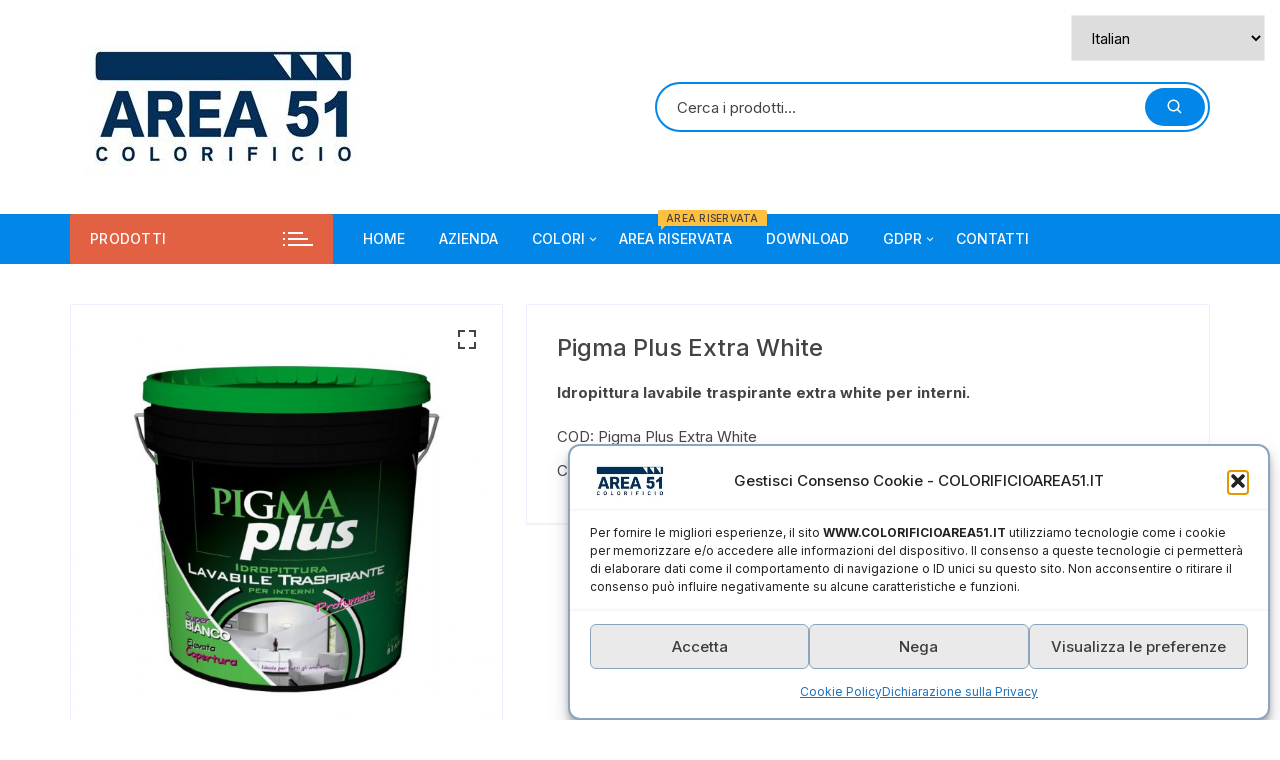

--- FILE ---
content_type: text/html; charset=utf-8
request_url: https://www.google.com/recaptcha/api2/anchor?ar=1&k=6Le954IrAAAAAGjrz0wlH7h76Gzd6rAaAbUrnk8n&co=aHR0cHM6Ly93d3cuY29sb3JpZmljaW9hcmVhNTEuaXQ6NDQz&hl=en&v=PoyoqOPhxBO7pBk68S4YbpHZ&size=invisible&anchor-ms=20000&execute-ms=30000&cb=fmzj8wexll2l
body_size: 48565
content:
<!DOCTYPE HTML><html dir="ltr" lang="en"><head><meta http-equiv="Content-Type" content="text/html; charset=UTF-8">
<meta http-equiv="X-UA-Compatible" content="IE=edge">
<title>reCAPTCHA</title>
<style type="text/css">
/* cyrillic-ext */
@font-face {
  font-family: 'Roboto';
  font-style: normal;
  font-weight: 400;
  font-stretch: 100%;
  src: url(//fonts.gstatic.com/s/roboto/v48/KFO7CnqEu92Fr1ME7kSn66aGLdTylUAMa3GUBHMdazTgWw.woff2) format('woff2');
  unicode-range: U+0460-052F, U+1C80-1C8A, U+20B4, U+2DE0-2DFF, U+A640-A69F, U+FE2E-FE2F;
}
/* cyrillic */
@font-face {
  font-family: 'Roboto';
  font-style: normal;
  font-weight: 400;
  font-stretch: 100%;
  src: url(//fonts.gstatic.com/s/roboto/v48/KFO7CnqEu92Fr1ME7kSn66aGLdTylUAMa3iUBHMdazTgWw.woff2) format('woff2');
  unicode-range: U+0301, U+0400-045F, U+0490-0491, U+04B0-04B1, U+2116;
}
/* greek-ext */
@font-face {
  font-family: 'Roboto';
  font-style: normal;
  font-weight: 400;
  font-stretch: 100%;
  src: url(//fonts.gstatic.com/s/roboto/v48/KFO7CnqEu92Fr1ME7kSn66aGLdTylUAMa3CUBHMdazTgWw.woff2) format('woff2');
  unicode-range: U+1F00-1FFF;
}
/* greek */
@font-face {
  font-family: 'Roboto';
  font-style: normal;
  font-weight: 400;
  font-stretch: 100%;
  src: url(//fonts.gstatic.com/s/roboto/v48/KFO7CnqEu92Fr1ME7kSn66aGLdTylUAMa3-UBHMdazTgWw.woff2) format('woff2');
  unicode-range: U+0370-0377, U+037A-037F, U+0384-038A, U+038C, U+038E-03A1, U+03A3-03FF;
}
/* math */
@font-face {
  font-family: 'Roboto';
  font-style: normal;
  font-weight: 400;
  font-stretch: 100%;
  src: url(//fonts.gstatic.com/s/roboto/v48/KFO7CnqEu92Fr1ME7kSn66aGLdTylUAMawCUBHMdazTgWw.woff2) format('woff2');
  unicode-range: U+0302-0303, U+0305, U+0307-0308, U+0310, U+0312, U+0315, U+031A, U+0326-0327, U+032C, U+032F-0330, U+0332-0333, U+0338, U+033A, U+0346, U+034D, U+0391-03A1, U+03A3-03A9, U+03B1-03C9, U+03D1, U+03D5-03D6, U+03F0-03F1, U+03F4-03F5, U+2016-2017, U+2034-2038, U+203C, U+2040, U+2043, U+2047, U+2050, U+2057, U+205F, U+2070-2071, U+2074-208E, U+2090-209C, U+20D0-20DC, U+20E1, U+20E5-20EF, U+2100-2112, U+2114-2115, U+2117-2121, U+2123-214F, U+2190, U+2192, U+2194-21AE, U+21B0-21E5, U+21F1-21F2, U+21F4-2211, U+2213-2214, U+2216-22FF, U+2308-230B, U+2310, U+2319, U+231C-2321, U+2336-237A, U+237C, U+2395, U+239B-23B7, U+23D0, U+23DC-23E1, U+2474-2475, U+25AF, U+25B3, U+25B7, U+25BD, U+25C1, U+25CA, U+25CC, U+25FB, U+266D-266F, U+27C0-27FF, U+2900-2AFF, U+2B0E-2B11, U+2B30-2B4C, U+2BFE, U+3030, U+FF5B, U+FF5D, U+1D400-1D7FF, U+1EE00-1EEFF;
}
/* symbols */
@font-face {
  font-family: 'Roboto';
  font-style: normal;
  font-weight: 400;
  font-stretch: 100%;
  src: url(//fonts.gstatic.com/s/roboto/v48/KFO7CnqEu92Fr1ME7kSn66aGLdTylUAMaxKUBHMdazTgWw.woff2) format('woff2');
  unicode-range: U+0001-000C, U+000E-001F, U+007F-009F, U+20DD-20E0, U+20E2-20E4, U+2150-218F, U+2190, U+2192, U+2194-2199, U+21AF, U+21E6-21F0, U+21F3, U+2218-2219, U+2299, U+22C4-22C6, U+2300-243F, U+2440-244A, U+2460-24FF, U+25A0-27BF, U+2800-28FF, U+2921-2922, U+2981, U+29BF, U+29EB, U+2B00-2BFF, U+4DC0-4DFF, U+FFF9-FFFB, U+10140-1018E, U+10190-1019C, U+101A0, U+101D0-101FD, U+102E0-102FB, U+10E60-10E7E, U+1D2C0-1D2D3, U+1D2E0-1D37F, U+1F000-1F0FF, U+1F100-1F1AD, U+1F1E6-1F1FF, U+1F30D-1F30F, U+1F315, U+1F31C, U+1F31E, U+1F320-1F32C, U+1F336, U+1F378, U+1F37D, U+1F382, U+1F393-1F39F, U+1F3A7-1F3A8, U+1F3AC-1F3AF, U+1F3C2, U+1F3C4-1F3C6, U+1F3CA-1F3CE, U+1F3D4-1F3E0, U+1F3ED, U+1F3F1-1F3F3, U+1F3F5-1F3F7, U+1F408, U+1F415, U+1F41F, U+1F426, U+1F43F, U+1F441-1F442, U+1F444, U+1F446-1F449, U+1F44C-1F44E, U+1F453, U+1F46A, U+1F47D, U+1F4A3, U+1F4B0, U+1F4B3, U+1F4B9, U+1F4BB, U+1F4BF, U+1F4C8-1F4CB, U+1F4D6, U+1F4DA, U+1F4DF, U+1F4E3-1F4E6, U+1F4EA-1F4ED, U+1F4F7, U+1F4F9-1F4FB, U+1F4FD-1F4FE, U+1F503, U+1F507-1F50B, U+1F50D, U+1F512-1F513, U+1F53E-1F54A, U+1F54F-1F5FA, U+1F610, U+1F650-1F67F, U+1F687, U+1F68D, U+1F691, U+1F694, U+1F698, U+1F6AD, U+1F6B2, U+1F6B9-1F6BA, U+1F6BC, U+1F6C6-1F6CF, U+1F6D3-1F6D7, U+1F6E0-1F6EA, U+1F6F0-1F6F3, U+1F6F7-1F6FC, U+1F700-1F7FF, U+1F800-1F80B, U+1F810-1F847, U+1F850-1F859, U+1F860-1F887, U+1F890-1F8AD, U+1F8B0-1F8BB, U+1F8C0-1F8C1, U+1F900-1F90B, U+1F93B, U+1F946, U+1F984, U+1F996, U+1F9E9, U+1FA00-1FA6F, U+1FA70-1FA7C, U+1FA80-1FA89, U+1FA8F-1FAC6, U+1FACE-1FADC, U+1FADF-1FAE9, U+1FAF0-1FAF8, U+1FB00-1FBFF;
}
/* vietnamese */
@font-face {
  font-family: 'Roboto';
  font-style: normal;
  font-weight: 400;
  font-stretch: 100%;
  src: url(//fonts.gstatic.com/s/roboto/v48/KFO7CnqEu92Fr1ME7kSn66aGLdTylUAMa3OUBHMdazTgWw.woff2) format('woff2');
  unicode-range: U+0102-0103, U+0110-0111, U+0128-0129, U+0168-0169, U+01A0-01A1, U+01AF-01B0, U+0300-0301, U+0303-0304, U+0308-0309, U+0323, U+0329, U+1EA0-1EF9, U+20AB;
}
/* latin-ext */
@font-face {
  font-family: 'Roboto';
  font-style: normal;
  font-weight: 400;
  font-stretch: 100%;
  src: url(//fonts.gstatic.com/s/roboto/v48/KFO7CnqEu92Fr1ME7kSn66aGLdTylUAMa3KUBHMdazTgWw.woff2) format('woff2');
  unicode-range: U+0100-02BA, U+02BD-02C5, U+02C7-02CC, U+02CE-02D7, U+02DD-02FF, U+0304, U+0308, U+0329, U+1D00-1DBF, U+1E00-1E9F, U+1EF2-1EFF, U+2020, U+20A0-20AB, U+20AD-20C0, U+2113, U+2C60-2C7F, U+A720-A7FF;
}
/* latin */
@font-face {
  font-family: 'Roboto';
  font-style: normal;
  font-weight: 400;
  font-stretch: 100%;
  src: url(//fonts.gstatic.com/s/roboto/v48/KFO7CnqEu92Fr1ME7kSn66aGLdTylUAMa3yUBHMdazQ.woff2) format('woff2');
  unicode-range: U+0000-00FF, U+0131, U+0152-0153, U+02BB-02BC, U+02C6, U+02DA, U+02DC, U+0304, U+0308, U+0329, U+2000-206F, U+20AC, U+2122, U+2191, U+2193, U+2212, U+2215, U+FEFF, U+FFFD;
}
/* cyrillic-ext */
@font-face {
  font-family: 'Roboto';
  font-style: normal;
  font-weight: 500;
  font-stretch: 100%;
  src: url(//fonts.gstatic.com/s/roboto/v48/KFO7CnqEu92Fr1ME7kSn66aGLdTylUAMa3GUBHMdazTgWw.woff2) format('woff2');
  unicode-range: U+0460-052F, U+1C80-1C8A, U+20B4, U+2DE0-2DFF, U+A640-A69F, U+FE2E-FE2F;
}
/* cyrillic */
@font-face {
  font-family: 'Roboto';
  font-style: normal;
  font-weight: 500;
  font-stretch: 100%;
  src: url(//fonts.gstatic.com/s/roboto/v48/KFO7CnqEu92Fr1ME7kSn66aGLdTylUAMa3iUBHMdazTgWw.woff2) format('woff2');
  unicode-range: U+0301, U+0400-045F, U+0490-0491, U+04B0-04B1, U+2116;
}
/* greek-ext */
@font-face {
  font-family: 'Roboto';
  font-style: normal;
  font-weight: 500;
  font-stretch: 100%;
  src: url(//fonts.gstatic.com/s/roboto/v48/KFO7CnqEu92Fr1ME7kSn66aGLdTylUAMa3CUBHMdazTgWw.woff2) format('woff2');
  unicode-range: U+1F00-1FFF;
}
/* greek */
@font-face {
  font-family: 'Roboto';
  font-style: normal;
  font-weight: 500;
  font-stretch: 100%;
  src: url(//fonts.gstatic.com/s/roboto/v48/KFO7CnqEu92Fr1ME7kSn66aGLdTylUAMa3-UBHMdazTgWw.woff2) format('woff2');
  unicode-range: U+0370-0377, U+037A-037F, U+0384-038A, U+038C, U+038E-03A1, U+03A3-03FF;
}
/* math */
@font-face {
  font-family: 'Roboto';
  font-style: normal;
  font-weight: 500;
  font-stretch: 100%;
  src: url(//fonts.gstatic.com/s/roboto/v48/KFO7CnqEu92Fr1ME7kSn66aGLdTylUAMawCUBHMdazTgWw.woff2) format('woff2');
  unicode-range: U+0302-0303, U+0305, U+0307-0308, U+0310, U+0312, U+0315, U+031A, U+0326-0327, U+032C, U+032F-0330, U+0332-0333, U+0338, U+033A, U+0346, U+034D, U+0391-03A1, U+03A3-03A9, U+03B1-03C9, U+03D1, U+03D5-03D6, U+03F0-03F1, U+03F4-03F5, U+2016-2017, U+2034-2038, U+203C, U+2040, U+2043, U+2047, U+2050, U+2057, U+205F, U+2070-2071, U+2074-208E, U+2090-209C, U+20D0-20DC, U+20E1, U+20E5-20EF, U+2100-2112, U+2114-2115, U+2117-2121, U+2123-214F, U+2190, U+2192, U+2194-21AE, U+21B0-21E5, U+21F1-21F2, U+21F4-2211, U+2213-2214, U+2216-22FF, U+2308-230B, U+2310, U+2319, U+231C-2321, U+2336-237A, U+237C, U+2395, U+239B-23B7, U+23D0, U+23DC-23E1, U+2474-2475, U+25AF, U+25B3, U+25B7, U+25BD, U+25C1, U+25CA, U+25CC, U+25FB, U+266D-266F, U+27C0-27FF, U+2900-2AFF, U+2B0E-2B11, U+2B30-2B4C, U+2BFE, U+3030, U+FF5B, U+FF5D, U+1D400-1D7FF, U+1EE00-1EEFF;
}
/* symbols */
@font-face {
  font-family: 'Roboto';
  font-style: normal;
  font-weight: 500;
  font-stretch: 100%;
  src: url(//fonts.gstatic.com/s/roboto/v48/KFO7CnqEu92Fr1ME7kSn66aGLdTylUAMaxKUBHMdazTgWw.woff2) format('woff2');
  unicode-range: U+0001-000C, U+000E-001F, U+007F-009F, U+20DD-20E0, U+20E2-20E4, U+2150-218F, U+2190, U+2192, U+2194-2199, U+21AF, U+21E6-21F0, U+21F3, U+2218-2219, U+2299, U+22C4-22C6, U+2300-243F, U+2440-244A, U+2460-24FF, U+25A0-27BF, U+2800-28FF, U+2921-2922, U+2981, U+29BF, U+29EB, U+2B00-2BFF, U+4DC0-4DFF, U+FFF9-FFFB, U+10140-1018E, U+10190-1019C, U+101A0, U+101D0-101FD, U+102E0-102FB, U+10E60-10E7E, U+1D2C0-1D2D3, U+1D2E0-1D37F, U+1F000-1F0FF, U+1F100-1F1AD, U+1F1E6-1F1FF, U+1F30D-1F30F, U+1F315, U+1F31C, U+1F31E, U+1F320-1F32C, U+1F336, U+1F378, U+1F37D, U+1F382, U+1F393-1F39F, U+1F3A7-1F3A8, U+1F3AC-1F3AF, U+1F3C2, U+1F3C4-1F3C6, U+1F3CA-1F3CE, U+1F3D4-1F3E0, U+1F3ED, U+1F3F1-1F3F3, U+1F3F5-1F3F7, U+1F408, U+1F415, U+1F41F, U+1F426, U+1F43F, U+1F441-1F442, U+1F444, U+1F446-1F449, U+1F44C-1F44E, U+1F453, U+1F46A, U+1F47D, U+1F4A3, U+1F4B0, U+1F4B3, U+1F4B9, U+1F4BB, U+1F4BF, U+1F4C8-1F4CB, U+1F4D6, U+1F4DA, U+1F4DF, U+1F4E3-1F4E6, U+1F4EA-1F4ED, U+1F4F7, U+1F4F9-1F4FB, U+1F4FD-1F4FE, U+1F503, U+1F507-1F50B, U+1F50D, U+1F512-1F513, U+1F53E-1F54A, U+1F54F-1F5FA, U+1F610, U+1F650-1F67F, U+1F687, U+1F68D, U+1F691, U+1F694, U+1F698, U+1F6AD, U+1F6B2, U+1F6B9-1F6BA, U+1F6BC, U+1F6C6-1F6CF, U+1F6D3-1F6D7, U+1F6E0-1F6EA, U+1F6F0-1F6F3, U+1F6F7-1F6FC, U+1F700-1F7FF, U+1F800-1F80B, U+1F810-1F847, U+1F850-1F859, U+1F860-1F887, U+1F890-1F8AD, U+1F8B0-1F8BB, U+1F8C0-1F8C1, U+1F900-1F90B, U+1F93B, U+1F946, U+1F984, U+1F996, U+1F9E9, U+1FA00-1FA6F, U+1FA70-1FA7C, U+1FA80-1FA89, U+1FA8F-1FAC6, U+1FACE-1FADC, U+1FADF-1FAE9, U+1FAF0-1FAF8, U+1FB00-1FBFF;
}
/* vietnamese */
@font-face {
  font-family: 'Roboto';
  font-style: normal;
  font-weight: 500;
  font-stretch: 100%;
  src: url(//fonts.gstatic.com/s/roboto/v48/KFO7CnqEu92Fr1ME7kSn66aGLdTylUAMa3OUBHMdazTgWw.woff2) format('woff2');
  unicode-range: U+0102-0103, U+0110-0111, U+0128-0129, U+0168-0169, U+01A0-01A1, U+01AF-01B0, U+0300-0301, U+0303-0304, U+0308-0309, U+0323, U+0329, U+1EA0-1EF9, U+20AB;
}
/* latin-ext */
@font-face {
  font-family: 'Roboto';
  font-style: normal;
  font-weight: 500;
  font-stretch: 100%;
  src: url(//fonts.gstatic.com/s/roboto/v48/KFO7CnqEu92Fr1ME7kSn66aGLdTylUAMa3KUBHMdazTgWw.woff2) format('woff2');
  unicode-range: U+0100-02BA, U+02BD-02C5, U+02C7-02CC, U+02CE-02D7, U+02DD-02FF, U+0304, U+0308, U+0329, U+1D00-1DBF, U+1E00-1E9F, U+1EF2-1EFF, U+2020, U+20A0-20AB, U+20AD-20C0, U+2113, U+2C60-2C7F, U+A720-A7FF;
}
/* latin */
@font-face {
  font-family: 'Roboto';
  font-style: normal;
  font-weight: 500;
  font-stretch: 100%;
  src: url(//fonts.gstatic.com/s/roboto/v48/KFO7CnqEu92Fr1ME7kSn66aGLdTylUAMa3yUBHMdazQ.woff2) format('woff2');
  unicode-range: U+0000-00FF, U+0131, U+0152-0153, U+02BB-02BC, U+02C6, U+02DA, U+02DC, U+0304, U+0308, U+0329, U+2000-206F, U+20AC, U+2122, U+2191, U+2193, U+2212, U+2215, U+FEFF, U+FFFD;
}
/* cyrillic-ext */
@font-face {
  font-family: 'Roboto';
  font-style: normal;
  font-weight: 900;
  font-stretch: 100%;
  src: url(//fonts.gstatic.com/s/roboto/v48/KFO7CnqEu92Fr1ME7kSn66aGLdTylUAMa3GUBHMdazTgWw.woff2) format('woff2');
  unicode-range: U+0460-052F, U+1C80-1C8A, U+20B4, U+2DE0-2DFF, U+A640-A69F, U+FE2E-FE2F;
}
/* cyrillic */
@font-face {
  font-family: 'Roboto';
  font-style: normal;
  font-weight: 900;
  font-stretch: 100%;
  src: url(//fonts.gstatic.com/s/roboto/v48/KFO7CnqEu92Fr1ME7kSn66aGLdTylUAMa3iUBHMdazTgWw.woff2) format('woff2');
  unicode-range: U+0301, U+0400-045F, U+0490-0491, U+04B0-04B1, U+2116;
}
/* greek-ext */
@font-face {
  font-family: 'Roboto';
  font-style: normal;
  font-weight: 900;
  font-stretch: 100%;
  src: url(//fonts.gstatic.com/s/roboto/v48/KFO7CnqEu92Fr1ME7kSn66aGLdTylUAMa3CUBHMdazTgWw.woff2) format('woff2');
  unicode-range: U+1F00-1FFF;
}
/* greek */
@font-face {
  font-family: 'Roboto';
  font-style: normal;
  font-weight: 900;
  font-stretch: 100%;
  src: url(//fonts.gstatic.com/s/roboto/v48/KFO7CnqEu92Fr1ME7kSn66aGLdTylUAMa3-UBHMdazTgWw.woff2) format('woff2');
  unicode-range: U+0370-0377, U+037A-037F, U+0384-038A, U+038C, U+038E-03A1, U+03A3-03FF;
}
/* math */
@font-face {
  font-family: 'Roboto';
  font-style: normal;
  font-weight: 900;
  font-stretch: 100%;
  src: url(//fonts.gstatic.com/s/roboto/v48/KFO7CnqEu92Fr1ME7kSn66aGLdTylUAMawCUBHMdazTgWw.woff2) format('woff2');
  unicode-range: U+0302-0303, U+0305, U+0307-0308, U+0310, U+0312, U+0315, U+031A, U+0326-0327, U+032C, U+032F-0330, U+0332-0333, U+0338, U+033A, U+0346, U+034D, U+0391-03A1, U+03A3-03A9, U+03B1-03C9, U+03D1, U+03D5-03D6, U+03F0-03F1, U+03F4-03F5, U+2016-2017, U+2034-2038, U+203C, U+2040, U+2043, U+2047, U+2050, U+2057, U+205F, U+2070-2071, U+2074-208E, U+2090-209C, U+20D0-20DC, U+20E1, U+20E5-20EF, U+2100-2112, U+2114-2115, U+2117-2121, U+2123-214F, U+2190, U+2192, U+2194-21AE, U+21B0-21E5, U+21F1-21F2, U+21F4-2211, U+2213-2214, U+2216-22FF, U+2308-230B, U+2310, U+2319, U+231C-2321, U+2336-237A, U+237C, U+2395, U+239B-23B7, U+23D0, U+23DC-23E1, U+2474-2475, U+25AF, U+25B3, U+25B7, U+25BD, U+25C1, U+25CA, U+25CC, U+25FB, U+266D-266F, U+27C0-27FF, U+2900-2AFF, U+2B0E-2B11, U+2B30-2B4C, U+2BFE, U+3030, U+FF5B, U+FF5D, U+1D400-1D7FF, U+1EE00-1EEFF;
}
/* symbols */
@font-face {
  font-family: 'Roboto';
  font-style: normal;
  font-weight: 900;
  font-stretch: 100%;
  src: url(//fonts.gstatic.com/s/roboto/v48/KFO7CnqEu92Fr1ME7kSn66aGLdTylUAMaxKUBHMdazTgWw.woff2) format('woff2');
  unicode-range: U+0001-000C, U+000E-001F, U+007F-009F, U+20DD-20E0, U+20E2-20E4, U+2150-218F, U+2190, U+2192, U+2194-2199, U+21AF, U+21E6-21F0, U+21F3, U+2218-2219, U+2299, U+22C4-22C6, U+2300-243F, U+2440-244A, U+2460-24FF, U+25A0-27BF, U+2800-28FF, U+2921-2922, U+2981, U+29BF, U+29EB, U+2B00-2BFF, U+4DC0-4DFF, U+FFF9-FFFB, U+10140-1018E, U+10190-1019C, U+101A0, U+101D0-101FD, U+102E0-102FB, U+10E60-10E7E, U+1D2C0-1D2D3, U+1D2E0-1D37F, U+1F000-1F0FF, U+1F100-1F1AD, U+1F1E6-1F1FF, U+1F30D-1F30F, U+1F315, U+1F31C, U+1F31E, U+1F320-1F32C, U+1F336, U+1F378, U+1F37D, U+1F382, U+1F393-1F39F, U+1F3A7-1F3A8, U+1F3AC-1F3AF, U+1F3C2, U+1F3C4-1F3C6, U+1F3CA-1F3CE, U+1F3D4-1F3E0, U+1F3ED, U+1F3F1-1F3F3, U+1F3F5-1F3F7, U+1F408, U+1F415, U+1F41F, U+1F426, U+1F43F, U+1F441-1F442, U+1F444, U+1F446-1F449, U+1F44C-1F44E, U+1F453, U+1F46A, U+1F47D, U+1F4A3, U+1F4B0, U+1F4B3, U+1F4B9, U+1F4BB, U+1F4BF, U+1F4C8-1F4CB, U+1F4D6, U+1F4DA, U+1F4DF, U+1F4E3-1F4E6, U+1F4EA-1F4ED, U+1F4F7, U+1F4F9-1F4FB, U+1F4FD-1F4FE, U+1F503, U+1F507-1F50B, U+1F50D, U+1F512-1F513, U+1F53E-1F54A, U+1F54F-1F5FA, U+1F610, U+1F650-1F67F, U+1F687, U+1F68D, U+1F691, U+1F694, U+1F698, U+1F6AD, U+1F6B2, U+1F6B9-1F6BA, U+1F6BC, U+1F6C6-1F6CF, U+1F6D3-1F6D7, U+1F6E0-1F6EA, U+1F6F0-1F6F3, U+1F6F7-1F6FC, U+1F700-1F7FF, U+1F800-1F80B, U+1F810-1F847, U+1F850-1F859, U+1F860-1F887, U+1F890-1F8AD, U+1F8B0-1F8BB, U+1F8C0-1F8C1, U+1F900-1F90B, U+1F93B, U+1F946, U+1F984, U+1F996, U+1F9E9, U+1FA00-1FA6F, U+1FA70-1FA7C, U+1FA80-1FA89, U+1FA8F-1FAC6, U+1FACE-1FADC, U+1FADF-1FAE9, U+1FAF0-1FAF8, U+1FB00-1FBFF;
}
/* vietnamese */
@font-face {
  font-family: 'Roboto';
  font-style: normal;
  font-weight: 900;
  font-stretch: 100%;
  src: url(//fonts.gstatic.com/s/roboto/v48/KFO7CnqEu92Fr1ME7kSn66aGLdTylUAMa3OUBHMdazTgWw.woff2) format('woff2');
  unicode-range: U+0102-0103, U+0110-0111, U+0128-0129, U+0168-0169, U+01A0-01A1, U+01AF-01B0, U+0300-0301, U+0303-0304, U+0308-0309, U+0323, U+0329, U+1EA0-1EF9, U+20AB;
}
/* latin-ext */
@font-face {
  font-family: 'Roboto';
  font-style: normal;
  font-weight: 900;
  font-stretch: 100%;
  src: url(//fonts.gstatic.com/s/roboto/v48/KFO7CnqEu92Fr1ME7kSn66aGLdTylUAMa3KUBHMdazTgWw.woff2) format('woff2');
  unicode-range: U+0100-02BA, U+02BD-02C5, U+02C7-02CC, U+02CE-02D7, U+02DD-02FF, U+0304, U+0308, U+0329, U+1D00-1DBF, U+1E00-1E9F, U+1EF2-1EFF, U+2020, U+20A0-20AB, U+20AD-20C0, U+2113, U+2C60-2C7F, U+A720-A7FF;
}
/* latin */
@font-face {
  font-family: 'Roboto';
  font-style: normal;
  font-weight: 900;
  font-stretch: 100%;
  src: url(//fonts.gstatic.com/s/roboto/v48/KFO7CnqEu92Fr1ME7kSn66aGLdTylUAMa3yUBHMdazQ.woff2) format('woff2');
  unicode-range: U+0000-00FF, U+0131, U+0152-0153, U+02BB-02BC, U+02C6, U+02DA, U+02DC, U+0304, U+0308, U+0329, U+2000-206F, U+20AC, U+2122, U+2191, U+2193, U+2212, U+2215, U+FEFF, U+FFFD;
}

</style>
<link rel="stylesheet" type="text/css" href="https://www.gstatic.com/recaptcha/releases/PoyoqOPhxBO7pBk68S4YbpHZ/styles__ltr.css">
<script nonce="bb7Z8j-9Ju-4q2lO_FVMZA" type="text/javascript">window['__recaptcha_api'] = 'https://www.google.com/recaptcha/api2/';</script>
<script type="text/javascript" src="https://www.gstatic.com/recaptcha/releases/PoyoqOPhxBO7pBk68S4YbpHZ/recaptcha__en.js" nonce="bb7Z8j-9Ju-4q2lO_FVMZA">
      
    </script></head>
<body><div id="rc-anchor-alert" class="rc-anchor-alert"></div>
<input type="hidden" id="recaptcha-token" value="[base64]">
<script type="text/javascript" nonce="bb7Z8j-9Ju-4q2lO_FVMZA">
      recaptcha.anchor.Main.init("[\x22ainput\x22,[\x22bgdata\x22,\x22\x22,\[base64]/[base64]/[base64]/bmV3IHJbeF0oY1swXSk6RT09Mj9uZXcgclt4XShjWzBdLGNbMV0pOkU9PTM/bmV3IHJbeF0oY1swXSxjWzFdLGNbMl0pOkU9PTQ/[base64]/[base64]/[base64]/[base64]/[base64]/[base64]/[base64]/[base64]\x22,\[base64]\x22,\x22woLCtGTDj8KnA8OxfcOWS8O1wqvClsKuX8O6woTCnsOMaMOIw6DDgMKLHCrDkSXDhFPDlxpDXBUUwrfDlzPCtMOzw6DCr8Olwp9xKsKDwo12DzhQwrdpw5RwwqrDh1Q1wpjCixkzD8Onwp7CncKJcVzCtcOsMMOKMcKzKBkFRnPCosKIV8Kcwopjw4/Cig01wo4tw53ClsK0VW14UC8KwoXDmRvCt2zCikvDjMOgDcKlw6LDiQbDjsKQZQLDiRR4w7InScKewpnDgcOJKMOIwr/CqMKGAWXCjlbCqg3CtEvDlBkgw7kSWcOwdcKew5QuQsKNwq3CqcKGw7YLAXTDuMOHFkZ9N8OZXMOJSCvCv2nClsOZw40HKU7CpRt+woY/[base64]/ClAHDmR4Jwpk8wrXDiwPClDl+f8Orw7jDlX/DoMKUPgnCgy1XwpzDnsOTwrBnwqU4Z8OhwpfDnsOUJH9dShnCji0qwoIBwpRXJcKNw4PDosOsw6MIw4cUQSg4WVjCgcKGIwDDj8OFZcKCXRXCkcKPw4bDi8OEK8OBwpA+UQYzwoHDuMOMeUPCv8O0w5DCp8OswpYcG8KSaEwrO0x5DMOeesK0Q8OKVgLCuw/DqMOvw6NYSQPDmcObw5vDhRJBWcOJwqlOw6Jxw4kBwrfCoEEWTQPDulTDo8O/QcOiwolPwqDDuMO6wq/DkcONAHFAWn/[base64]/CngDClwlWLi3CtsKAJDBXw5PCrGvDn8O8OsKZE29fU8OuX8K/w73ChVvDkMK2B8O3w5DCicKsw6NqDGLCoMKRw69fw7/Dj8OzAMKFS8OFw4LDq8OJw5c5UsOYV8KtAsOvwookw7NEX0hhUzzCssKgTVLDuMOaw49Lw5fDqMOKVGzCu19YwoLCqD0iKVQvBMKdVsKjXFVAw6vDgGtOw6nCsxZ0DcK/TjPDqcOKwoYWwrcFw4osw5PChMKZwpvDjmbCpWR9w5pnSsOgY07DpsOhbMOzEj7DtDEqw4XCp3zCq8OWw4zCm3BCNSPCucKEw65JecK/[base64]/DgcKew79FwqE6Bw1pw650MwDCn8K6wog1w4fDrhgqwpoFTgNoXlHCrGJpwr/Dn8KMdcObLsOIclnClMOgw6TCs8Kiw55cw5tcLx7DpyHDr0oiwrjDnWF7MUTDiQBlVRZtw63Dl8OhwrJ/w4zCjMKxVsOwKMOjBcKiZBNzwqrDgWbCkh3DqVnCjEjCgMOgOMOMVywfHxcRE8O4w4Icw4pCW8O6wo/DiGR+DCcRwqDCpQFSJznCtS5mwqHDh0lZUMKwU8Ouwr3DukQWwrUMw4zDgcKawobDvylIw5tVw694wrjDkjJnw7kVLyEQwpsSHMOlw7fDg2U/w506HsO5wofCrsO9wq3CkEJEYlMlNCvCrcKTcx3DtDdZU8OXDcO/wqEzw7TDlcOxKWVsa8KRVcOyacOXw5g+wr/DssOOLsKXBMOaw69AdRZIw6cKwpdkXzkjI33Cg8KIUmPDkMKTwrjCtTvDmMKrwqfDpT8veSQLw7DDtcOCM2k0w65tCg4aFhbCgQQKwp3CjMOfOnoVbkEvw7rCjSDCiDjCjcK2w67Dkitiw6BGw4c1IcOJw4rDtEBLwpQAPUp1w7A5KcOEBB/DixURw4kzw4TCkkpYPztKwrQtKsOoM1FxCcKddMKdNklIw4vDhsKfwrxeGUbDlxLCqk7DgnVOPAbChQjCosKGJcOOwqk1YiYxw6ceAATCpQ1YLgAgKDtrLTg4wpJhw7NHw6IvBsK+J8OOe2nCuyZsHxLCv8OOwrPDm8O/wqNaRcKpPmjCnmjCnkVTwoFlXMOyUx1Nw7YHwr7Dt8O9wpxMUk4kw4QHQmLDs8OuezQBSnxPbnRPZzBPwr9UwpTChhMuw4Iiw6IGwqEuw6sRwpI2wr5pw63CtTrDhhFuwqTCmUhTBUM/fnVgwoNjKhQVRXnDn8Ofw4fClXXCkUrDpRjCslMRIlR3VMOqwpfDlz5EbMOyw5ZzwpvDisO7w5trwrhDO8OTccK0K3XCsMKZw5sqNsKLw5tvwq3CgSrDi8OZIRjChFMmZTnCmcOlZsKQw6Irw5vDk8O/w7nCmMKgFcOHw4Nzw57Cmh/[base64]/DoUk4K8Kow4/Dp8KbC0tPNjLCk8K/YynDpMOVZ8OwwrDDuhB2GsKIwqMWAMOrw7tpZ8K1JcKjfEZ1wpPDr8O2w7XChUw0wolrwqbCtRXDucKFeX1Dw5IVw41LHgnDl8OCWGnDkhkmwp1Gw7A/Q8OWQSEPw6TCl8K0OMKHw4BcwpBJejQPUjDDox8IBsOraRPDocOUJsK/V0wZB8ObD8OIw6XDjTfDvcOAwqU0w4RnfF95w4fCtygpacKRwrUlwq7CtMKHA2Ehw5zDlBBDwrLDnTYrJ3/ClXTDocOGZG5+w4HCpcO4w5sowo7Duz3CtXbCsiPDnFIQfirCmcKKwqxwE8OeSyFSwq1Jw6oewp7DpRZQEsOYwpfCmMKwwqfDhsK8OcKyF8OiAsO6dsKEM8Kvw6jCocOjTsKzeExLwpfCmcK/GMKeYsO1WjfDnxTCvsO/[base64]/[base64]/[base64]/DqllMw7fCocOrwpAqJ8KMRsOqwqnCshzCvxbDvB8RZsO7VAnDjyhdIcKqw6kkw7xQTcKXZG8lw4jCuGZbT1NFw77Dk8KXPWzCpcOQwoHDncOFw4wCJ2Fbwo/DpsKWw49dLcKjw7jDqcKGC8O0w6nDr8KkwpTDr00wFMOhwpN5w50NHsKhwqTDhMKRDxzDhMOPcAfDncK0EhPDmMKNwqvCkyvDiiHCvcOaw50ew63ChcOSB3fDjhDCi0HCn8OVwr/Ci0rDnzZRwr0iMsOuAsOlw5jDjWbDlSTDo2XDpw1KW34jwqhFwrbCmzhtSMO5B8KEw5B3f2gVwo4ZK0vDox7CpsOfw6jDl8K7wpImwrdvw6xpeMOqwqgJworCr8KIw4RZwqjCmcKde8KkesOnHsK3aTc/wpohw5dBJ8OnwpsocS/DosKZZcKwOQbCg8OAwpnDiDrCqMKpw4UJwooWwrcEw7XCmSMYGsKHchp0EMKRwqEpPRlYwpXCjRrDlGYQw4fCh0HDs1PDpUsAw5dhwoLDnGdXDVbDkXLDg8Kkw7Fiw41dHMKzwpTDuHPDpcObw5Byw7/DtsONwrTCsCHDtsKrw5E+W8K7MSvCqcOkwppxfExiwpoOTMOqwobDvFrDscKWw7fCkwzCtsOcVkjCq0jCmiTCnThHEsKybcKdTsKLbsKZw7QuYsKSVFNOwqBLMcKiw5jDi1MoA2dZWQAnwpDDj8Kyw787RsOCFio8LzJ/RMKzD0h6CC5aLihUwoYSRsOqw48Aw73CssOfwohteSxpA8KRw4hXwo/DmcOFEsO0Y8Orw7HCi8OAOHQRw4PCm8KhLsKeZcKGwpnCm8Oiw6ZjSTEQSMOpfTdyOHwPw5zCr8OxVElyDF9uIcK5wqxjwrRRw7Ixwo4Zw4HCj146M8ODw4k5esOawoTDpD00w5/DkEvCsMKQcU/CvMOxeyg1w4ZLw75dw6FvX8KWX8O3Il/Cs8OsCsKQXh8tWMOswq4tw6lzCsOJRFQ3wr/CkUwgKcKfLXPDsmPDuMKlw53CkGNPQMKIBsOnACTDhMOqGX7CosOfUW7DksKjZTzClcKZHwfCvynChwXCpB7DmFbDqTEDwpHCnsONTcK3w5YtwqpYw4XCpMKfGCNOFi5XwpvDr8KAw40iwr7CuWPCvDoqBF3DlcK2diXDlMK0K2nDs8K5YVvDnD/DsMOEJQPCjyHDiMKHwoBYXsO9Kn06w7Fhwq/Co8KIwpFKBT9rw6fDnsOZfsOQwq7Dv8Krw7xxwoNIA0VvCjnDrMKcZmjDucOVw5LCrkjCoUjCnsKNI8KewpBXwqrCsUZUPhkow6HCrQvCm8Kxw7PCk2wXwrYbw7dyZ8O1wrDCrMOdCsKYwox/[base64]/[base64]/DsXsGTkpnUsKjLsKSRCfDjQVzw5klOwrDi8K/w43CjcOILSsbw57DvWNkTw/CiMOlwr7Cp8Oow6vDqsKsw7XDv8OVwppsbUPDpsKtFyYkE8OBwpMIw4nDm8OGwqPDhEjDicO9wrHCvcKdwpgbZMKBdHfDusKBQ8KHS8O2w63Dnz9rwpMFwrZ3C8KWCEzDvMKVwr/Do3XDj8ORw43CmMOOakoLw6/CvMKUwoXDpWFZwrkDcsKOwr53IsOXwrtiwrtaX313fELDth9faHARw6RGwpPDosKzw4/DujRQw5Flwq4QMH8bwo/[base64]/Dix18C8OiXwbDlcKgwrRYeQ1/wrIFw79OBkzCosKsa2NyO0QzwqTDrsO6PzrCjEbCp24wE8KVZsKdwqhtwqbCgsKGwoTCu8O9w4drF8KOw64QB8Kpw7HDtB/CtMO2wpXCpFJ0w53CgkjDrwrCgMOrRiTCqEp/w7DCoCkFw5nDmMKBw5rDny3CpsOFwpR8wp7CmgvCq8KFMF4Tw7XDn2vDgcKkRMOQQsOzHE/Cl2s0Z8OJa8OrCE/Cs8OAw4pbB3zDrGcFR8KAw4/Dm8KZGMO+D8OjMMKSw5fCimfDhT/Dv8KEXcKhwoJYwpzCgR55L3fDoBDCjl9QSEx4woPDmUfCocOqNTHCqMKlZ8KQf8Kidn3DlcKkwrnDh8KJDCfCqlPDsm8kw6fCiMKlw6fCt8K9wo9ZRQvCncK9wqlyKsO/w5DDgRbDuMOLwpvDk1FrSMOUw5MiDsKmw5DClXt5DXDDvVEew7bDn8KXwowkWi7CkidTw5HChl4CDWvDvl9JQ8KywqtgKcOyfDA3w7vDsMKwwrnDocOsw7rDv1TDssOJwrjCvmfDvcORw6fCiMKQw5V4O2TDn8K0w7zDo8O/DilmGXDDmcOvw646SMK3IsOyw6gWf8O4w5E/[base64]/Q8KRw6AZcsOcw7s8RnFOWyQqwrTCksO1U8Kmw7bDk8OSZcKYw6YXJsOBChHCkEfDjDbCp8K+w47DmxNBwqEaNcKcDsO5JcKEO8KabSXDr8KKwpMmDTjDlStaw77Cjywsw5dGfXhAw7Zzw5tCw5LCv8KDZ8KJVTAHw6wKGMK/[base64]/DhBnDvsOnYcKqIcKCwprDiMK0wqM7w5TDqcOjTsKOw6RYw5lVfCs+CiEXw4PCqMKpBFzDn8KFasKvEMKKX3DCo8OpwpvDqG8XTAzDjsKZccOuw5ADRiDCtk9twqXCoWnCiX/[base64]/IxvCtDTCti8DI8OYAz/Dlx/[base64]/w5/DnsOvChlJM8OTQFHCtlA9w4rClMOQdsOYw4nCsh7DvjTCvHHDtAHDqMOZw73DgMO9w4QTwq/[base64]/ChcKnEmBVM8O/HMKjw63CjsK2RUwzwr9aw67CuMOHL8KWccKnwrAoDAvDqDwjbMOEw5QOw6DDssO0V8K7wqfDtSFAUWLDs8KCw6fCsRDDlcOnVcOrKMOGWCTDqcOtw5zCi8OkwpjDisKrdlHDpCl1w4UxbsOgYsO8SQbCgDE5dwcGwpjCk1YcdwZkYsKMCcKHw6IbwpFsSMKAFR/DskbDgcKzQUfDnDtqEcKrw4XCpn7DlcKJw5xPYhnChsOQwozDkl4Iw77CrUbDkcOGw4jDsgTCglXDusKmw51oRcOuA8Ksw619fg3CvVU2N8O5wpYRw77Dkk3DlF/DgsO0wp7Dm3rClMKtw4TDpcKlTnYJIcKewovCucOEZWPDsFvCksK7enzCnsKRWsK5wrnDg1vDscKkw7LDuSpfw59Fw5XCuMOnw7fCgWpXVhjDvXTDhsKyD8KkPw1DFCwSUsKpwq93wp7Cv2Mhw7hWw55jKFI/w5AYAwnCukLDm1pBwpxRw7LCjMK8fsKjIS82wpvDqsOhMwx0wqYnw6pWITrCtcO1w4saacOVwqzDohhyHMOrwrPDuUt8w6ZOVcOEQl/Cj2vCu8Ouw5hHw73CisKCwqHCo8KWbmzCisK6wq8ScsOlwpTDmXEhwrY+DTIawotmwq7DisOaag8EwpVlw6rDj8OARMK2w5F/wpApAsKQwocjwpXDkBdlJxZOwp43w4DDvsKjwobCm1Zcwq1aw7/DvXHDiMOHwrknZMOTOWXCjWMnXmvCpMOwBsKsw4NPGHTClyIaWMOPw7DDvMOYw4XCrsKDw77CtcOvE0/[base64]/w7vDssO/w5Jhw6htSsOfUG/Cr8KlwpDCk0zCvcOawqHDnggcGMOPw5LDiATCuV3Dl8K6DWPCujjCiMOxc2/CtkI1U8K2w5TDmgYTWQnCp8Kow75LSE8Xw5nDsAnDhx9UFH81w7zCpT5gcF5wbBLCn3MAwp/DjEjDgjTChsKHw5vDsy4xw7QRScORw43DscKUwq7DmF9Uw71Nw5fDm8KSB144woTDrcO8wozCmQXCrMOcLwt2wrp+QVASw4bDmTEtw65Bw4laW8K9LQA5wrULccOUw6hXAcKrwpvDo8ORwosUw7vClMOJWMKRw4/DusOIYMOTTcKRw7lIwprDhyZyFU/CqCMMHBHDqcKewo3Dg8OywobCgcKdwo/[base64]/Cs3/Cl8KQwqfChlwdw5ptwqbCtg7CmcKuwoRBYMOgwpPDm8O/eSfCqBhnwpbCoHdRU8Orwo8+bETDicKDcnnCssO2esK8O8OtMMKfCXTCgcOlwqLCt8Kew4fCuCJtw7Vlw49two4JC8KMwocsdGvCkcKGOUHCvEASCT1jfCjDp8OVw53Dp8OWw6jCqFjDgkg+IzHCrl5ZK8KPw47DrsOLwr3DqcOSIMOjSTvDn8K+wo8Ew4Z/[base64]/CpE4eHmHCgcOqwpUOw5jCnRrDsMOxw7fDhcKndl89woRaw7wuM8OLd8KUw4zCi8ONwrXDrcOWw4sgWkfCtD1gbm5iw4lhP8Ofw5EIwqtCwqnDlcKGSMOdLRzCmkrDhHnChsKoZlEjw6bCqsONZmPDsEUWwo3CtsKkw7jDr1cIwqAhAG/DucK5wrZewr1YwoY+wojCpTbCvcOTXhbCg28eEW3Dj8OTw5/Dm8KAbG4iw6nDgsOXw6B4w48+wpNfPhTCo3vDiMKLw6XDkMKOw7Nww67CjUnDuT17w5rDh8K7V0E/w64ww5nDjkItdMOoa8OLb8OeQMOCwrPDm27DicOSwqHDg1FOasKnf8OURjDDtgYsVcKQVsOgwqDDkl9bQD/[base64]/G8O/T8OKB8OLwojDgi0naMK1TG9bw4jCiQXDkcO/[base64]/[base64]/CrSN6ITFCwrLDvRtIw4XDoMOUw6nDvTIcNMKIw4oTw57Ck8O+fsOBagjClAnCuW/CrCYuw51Ywo/DrzlAecOud8K6RMK3w499Ak1LGSbDs8O+Y2QZwq/CgnzCmhPCkcOdWcOswqsewrlHwpZ5w6fCijvDm1l6fBMDS3jCkzjDnhnDoCk3DMOJwrd/w77DjQLChcKIw6TDqsK3YmrCvcKDwqUEwrXCqcKkwpcpb8KNUsOYwqPCvMOYwrhIw7k5d8Kewo3CgcO0AsK2w60RCMK+w5FUbD7DoxTDi8OLKsOVbcOTw6PDqh4vZMOeacKiwotMw5Z7w5Fvw6w/c8O5XzHCuX1uwp8BAFptKEDChMKDwp4Ta8Ocwr/DlMOTw4RAUjtBB8OKw4duw6R2eiw/R0fCucKGK3zDssO4w7grDxDDoMK4wrDChEPDgRjCjcKof2/CqC0yLUTDhsOrwp3CrcKFeMOYN29Twrx3wqXCgMK1w57DlTJCYDt1XDFpwpphwrQdw6paRMKmwoBIwrgIwqLDhcO4WMKBXRQ6S2PDiMOzw5JIFsKFwqFzcMK8wpYWWcO+CMOdLcOfK8KUwp/DrH7DicKoXF9Qb8KTw4J4wrjCtk5oSsK9wrkUMSzCgCQCCBUSfxzDvMKQw5vCllrCqMKVwpofw69Gwop0N8ONwpMEw4IFw4XCgXxVB8Kdw40iw7sawoDClBY6DGjClsOdCiUrw4/Ds8OOwpXDjizDo8OBEzojCH4zwrx5wqLCuTPCtyo/wpBkEy/CtMK0YsK1ZMKkwr/CtMKfwpjCo17DgXAPwqTDocKpwqIEfsKpaRXCi8OkQgPDiw90wqlSwqAwWj7ClXQhw73CjsKEw7w+wrsFw7jDsnt0GsKcwpYpw5htwrYZKzXDkWzDnB9sw4HCsMKiw5jCrFEMwr9bb1jDvRvDlsKCf8Oywp7DlDXCvcOkwpU+wr8Pw4pwK0/ChE0SdcOewoMRFVbDhsKOwqNEw58aJMKjLcKrERlvwpMTw5RHw6RUw7BEwpVkwojDjcKPE8OxZ8OWwpZ4acKtRcKLwrJUwo3CpsO9w67Dh1vDtMKsQwlGe8OpwqHDlMOwasOJwozCnkIiwqQCwrBQwprCojTDsMOEZ8OmBcKbV8OGI8OnDMO6w7XCji/DpsKPw6DCiVLCumXCjh3CoVrDlsOgwoteFMOZdMKzOsKEwohcw49Hw58kw4JtwpwuwrkuCl9BE8KWwoE0w53CoSU3GSMLwr/CtRwgw6Umw5IfwrXCjcO5w7vCkiA7w4kRIcKdO8O5U8OxQcKsUkjDlQJBRTlTwrjCr8OEecOaJ1fDt8KrW8OWw7RxwpXCj33CgsO7wrnCmQnCqsK4wpfDvn7DrkrCpsOYwoPDgcKwGsO/O8KLw55ZK8KTwqUgw77Cq8KgeMOCwpvDpH9awo7Djycjw6l0wpnCiDppwqTCtsOOw7x8FsKzbMO3CG/CsixfCGYJH8KqWMOiw6gVOHPDpDrCqF/Dm8OPwrvDkQomwofCqnbCtEXClsK+F8OHTsKywqvDm8OcUsKBwpvCpsKrMcK6w6ZIwqQ5C8KaNcK8XsOqw5cyVUXCjcOvw6/DqUF0MWvCpcOOU8O+wq96PMKww7jDr8KjwpnCtcOcwoDCuwzCvMKURMKcAMKSXsO9wqspFMOXwpAhw7FPwqMkV3HDr8KiTMOFSSHDqsKJw4DCt3ofwoIjBF8DwrzDmx/Co8Kmw5pBwpBVCSbCusOtS8Ktdml0ZMOUw4LCvTzDrlLDrsKTKMKWw6Z9w4rCgA0ew4IowonDlcO6aT4aw51sSsK+KcOFbjJOw4LCtcOrJQZnwp/ChQoVwoFKUsKyw50kwq0SwrkmHMKQwqM1w4Mbfj5Ha8OYwrcEwpnCj1QtQ0DDsCl8wo/[base64]/w6LCkMO5w7/DuRZVwps0w6TDrsOSwp3DuULCj8Kaw5d5FwQzGlbDpFtdeA/DlBXDti4aK8OBwrXCuDDDkmxMFMKNw4ZoDsKGFAvCssKdwq5sLMOjP1TCr8O8wq/[base64]/DssKBEUTCg0DCv8OjRx7CjgPDhMO+wr9bw5/[base64]/CtsKNw5XCqi5sCMKSwrbDoxPDpMKEwpMKwopVIAnCh8KowozDrETCgsKTd8OzCE1XwqbCpDM+MzwCwqt3w4zDjcO6wp/DpsOowp3DmGTCh8KFwqIaw7siw65AP8Kow4HCjUPCsQ/CvxFhIMKmO8KEJ3B7w6wWccOgwqgrwpkEVMKaw4JYw4llQ8OGw4BcGsO8PcObw44zwqwYH8OUw4FkR1ReamVAw6ZgIQnCu1UGwqzDjljDusKkUivCtMKiwq7DlsOFwrA1wrorPB4tT3ZBL8O5w7oTZgsXwrdUB8K2wprDoMK1bEjCscK/w4xqFwfCij47wq9RwrhibsKqwqTCqm42T8OYwpQAwpjDvGDDjMOWU8OmG8OSAQvDpzjCo8OXw5fCrxQtR8Ogw4PCjcKlL3bDp8OVwo4CwoHDk8O7HMOWwrvCscKtwqbCgsOgw5/[base64]/w4FCIMORwqUiAVZBfMKhS0/DhRjCvMK2w4Juwp41wr7CnU7CpQoKSBAxC8Ogwr3Cv8OHwot4akAiw5QeOyzDh2scdFw0w4lBw7kWDMKrYcKJL2PCq8K7a8OLBMK0bmvDj1xRMgUHw68PwrctGwQ4YkxBw77CisOdaMOIw4XCkMKIeMKhwrbDiikFW8O/[base64]/N8KbwrbDq05nbcO+HsOTQcOiJ8ODw6XCgA7CgcKPfV43wrpjA8OdFXQFMsKyKcOew6nDp8K6w63DhMOiDcK9axxDw67CqMKiw55ZwrDDo0bCjcOjwqPCiVnDiRXDsnALw7HCtxYqw5jCsk7CgWtmw7XDvWTDjMOIeXTCr8OcwolZW8K5Y2AfWMKwwrN5w5/DqcKSw57Diz8PdcOdw4bDi8K/wppXwoI1RMKVe2TDoUzDrsKYwqHCvcK6wpJowovDoHfCngbChsK9w4Y/RGlAWFXCji/CuwLCs8O7w5/DuMOnO8OKN8OHwpYPX8K1wo1Cw4V9w4Bhwrh/BcO2w4HCjWLCq8KGd1ogJMKawq3DgyxMwr5PRcKULMO2firCr3FNLRLCgjp5w45Ee8K0LsKsw6bDrHjCujjDp8KWZMObwqnCsSXClQ/CjF3CqCVmFcKcwqDCsR0EwrFyw5/Ch11FDV0cISlbwqjDvD7DosO5Wg/CusOOGR59wroQwr5+wpgiwoLDilAvw5DDrzPCpMOvBmvCriITwpXDjhx+Ox7CiCs0SMOoe1/Ck1kjwonDr8KQwrBATlzClAAwA8KnBMKuwqvDmRHCoATDm8O7B8K3w4/CmsK4w4p/AiTDj8KkQMOiw5tjL8ONw7kXwpjCoMKCEMK/w5oxw7EXfcO6SkzCscOawpZMw57CisKkw7PDv8OXMg7DjMKjbhXCt3LChEzCosKPw54AQcOteEhAAwlLJW0gw4TDuwEhw6vDuEbDhMOywqcyw5DCsSFOHC/[base64]/BMKNWMOAQMK4w6tIOF5rwqFmCm7ClR3CncK/w509wpgsw78qO1vCr8KiblcmwpTDg8K8wokjw4rDiMOVw7lUaiEmw5w/w6rCp8K7KcO2wq9sTcK9w6RMPMOBw4ZKKQrClEPDuATCs8K6bsOaw5LDujN+w4Q3w5IvwpFaw5Fdw5p5w6ZXwrLCrUHCrTnCnkDCh1pZwp5OScKvwrxtKzhjAC4ew5VswqYEw7HDgGFoV8KXXcKZXMOfw57Du3tkF8OpwqPDosK9w5HCtcKCw5LDoyFzwpw/CD7ClMKbw4lcBcKpb3FAwoAcRsOXwrrCiWMLwoXCo3TDn8OdwqtNFjDDjsK4wqY5GhrDmsORJ8OBQMO3w5szw6ozDAjDnsO6OMOtAMOxPk7Dm1E7wofCmsOpDW7CnXzCkAsaw6zDng0pKsKkHcOewrzCtnIxwozDsW/DgErCg1PDkXrCvxbDgcKzwrElasKVcFvCrDTDu8OPf8OPTlbDvEbChlXDgC3DkMO9N35YwrZLwqzDkMKvw7XCtnvCt8OiwrbCvsOQdXTDpiDCucOFGMKWScOdRsKudsKnw6zDl8O/wo5dVkTCoHrCl8ONU8OSwp7ClcO6IHcDdcOjw6B5UwI9wrNkCDLCocOrM8K/wpYXacKHw48zw5vDsMKOw6bDk8Ofwr/DqMKTFW7CjRkNwpDDnDPCl3PCr8KWJ8Osw49SJ8Krw4xsUcO/w4R/UnQAw5hlwobCo8KGw63Dm8O1RQgvbsOjwoDChWrDkcOySsKgwqzDg8O5w7HCpybDqcK9wqdDeMKKDXwgYsOvMAvCiW8wQ8KgM8KBwpQ4J8Oqwp7Dlx8FKAEewowqwo7CjcOmwpLCrsKdUANQVcKvw74/wqPCvll/IMOZwpTCrcO2PgBcCsOEw6dYw4fCvsOMIV3CrVrDncKcw5V0wq/[base64]/DhcKRw5bCmsOnwrJew6DCmMOfb2E1cMK6CcOFWWdHwoLDvsOdJMOvdSo2wrbCvD7CsnlEAsKuUmsTwp7CnsKcw7PDrERpwrEvwrvDlFjCjC/CicOuwpzCikdsXMKxw6LCuzPCmUwfw4pqwp/[base64]/DrkA/w4I8TVBhc0djw5g/wrfClT5xEcKcwoxfSMK8w6/Dl8OzwpHDmzljwpwCw6wIw5VMRCHDkS0cD8KLwo/[base64]/[base64]/DhcK2J8KFw4XDmsKFwoPClFU1HsK1wpwEYCVowoHDqRPDpR/CsMK4TGbCqSfCncKCNzdJXxEBecKYw5p8wrglXA3Du0tZw4vCkxduwoXCkAzDg8OFUQNHwqY0fHU2w5lOacKIfsKRw4BXAsOyNg/CnXdKGDHDi8O2D8KKAwsQFCTDiMOxLFrCnX/CkHfDnGIhwrTDhcOLeMOuw77Dt8O2w6XDvGIhw7/CmSPDoTLCrwxnw5Azw47Cv8OFwrfDmcKYUsKaw5bChMOFwo3Dr0F+NhfCu8KaEMOKwpkhJHh8w5ATN1XDrcKZw4rChcO3MwTCjiPChm/CgsO9wpYGVQ/[base64]/[base64]/CvMOlQEnDk3HCg2EzwprDihhnG8KowovChmbCuk1Fw4YawqzCkmjCthLDk2jDncKRE8O1wpVPbcObGFnDocO6w6fDqWkEFsONwp3Dg1jDjHNcG8KbbFLDosK/[base64]/CssK0w5AXw53CvHBEIMO5b8K0wqEWMEXCjmUgw5wNCsOawq9UGmPDlsO0wrcbYGgewrTCmlUXCV0mwrt4fsKPUMOYcCIGX8O8Fn/DiVHCl2QaGAYGZcO2w6/DtmtGw6V7N28hw7tKZUDCvVTCgsOPbAByQ8OmOMOswpgXwqnCv8O2Wm1ew4zCn0oowodeFcO9fU8mTlR5VMKmw6vChsOywojCrsK5w4FHwrwBeQfDncOAcm3CiG1Zwq8/LsOewozDi8OYw4XDjsO9wpM1wo1YwqrDtsKhDsO6wrvDg1x9TDTCg8OBwpRDw5c2wpIAwprCngQ/WjJCBmVtSsOjD8OaCMKkwoTCtsKsN8Ocw5hEwphDw6woGi7CmDQAfyvCjirCs8Ktw6TCsi5SesOfw4nCl8KOa8Onw6XCgmVgw7zCoVQXwp9FBcKsVnTDqWEVWsO0e8KEDMKRw7Mrw5o2cMO9wr/[base64]/ClkFYwpUaXMORVwpMPMKbQ8Oaw6rDugnDplM4dnDCoMKPFkdCSFdMw6/DnMOCMsOmwpMjw78MRVFDWMKXZMKpw6zDp8KnPMKLwqs2wr3Dty7CusOJw5bDt21Pw4UHw67DiMKoM2AnBMODPMKCWsObwp1Ww4k2NQnDjXdkdsKNwoM9wrDDtSzCgATCqUfCnsKOwrHCgMONYBE2LsOKw67DrMOMwoDCjsOCFU/DiXzDnsO3SMKjw550wr7CnsOjwrFew7VxfgMWw5DCisORUMKVwodow5HDn1/DlEjCiMOIw63CvsOHd8KdwpQMwprCjcKuwoBowpfDhQLDghbCsTFJwqvDmk/[base64]/HQJoD8O/fHNcQMOMRVzDj392wprChjF3w4TClxTDrxM9wrsnwonDi8O/w4nCug89U8OgUcKMTQ1qWDfDqlTCisKzwrfDkR9Sw4jDo8KcAsKtN8OlH8KzwqnCgkbDtMOew5hiwp5vwprCvA/Cpz0qO8Ofw7rCocKkwqA5RMOPwofCmcOrHxXDggfDmx3DkU0tQFPDicOvwohJckbDoQhFFgUMwrVEw43Cpy5vZcOPw6JaQsOhfh4ywqB/ZsKfwrkiwoB3JSBub8OuwrVvVlrDqsKQIcK4w4cPPMONwoQycEbCnRnCjkTDlQbDmTRGw5IKHMOMwokdwp8zd3rDjMOeEcKTw7DDiAjDuS1Hw5vDh0bDr1bCgsObw6bCvDcTIXTDt8OMwo5IwpV6UcKDMEnCusKrwoHDhiYmIV/DisOgw4FTE23Cr8O4w7pSw7jDuMOYTnt+XsK6w5JywoLDtMO7I8Kow7jCvcKTwpNZXHpjw43CugDCv8KyworCicK0MMOrwovCvgd0w5zDsUkfwp/DjXsvwqsLwoTDlmZowpQ5w4TCrcOZUBfDkmrCugfCuQULw5zDlH/DoB3DrVjCucK0w6vCpFkUVMO8wqnDgxVmwrDDghfCjhXDrcK6RsKefn3CosO8w6/[base64]/[base64]/Crisww4HDh8O4VMKXwohmJMOOwppRI8Ozw4UzVsKiE8O0PT9TwrzCvzvDlcOJPsKPwr7CrMOhwp5Gw7nCsE/DnsOpwpfCgVDDgsO1wo9tw6XClQhnwrtWOFbDhcKBwq3ChSUNQ8OIQMK1Ijl6JhzDkMKbw7/CosKXwrNTwonDlMOVTD4XwpvCt3jCqMOQwrYqM8KnwpLDvMKjBx/DtcKiY23CpRl7w7rDoGcswpwTwpACwo85w5bDicKWPMKzw6YPXggmA8Opw45Dw5IyYzkeLSLDqA/CsU0wwp7DmWNVSHYjwoscw47Do8ObdsKgw4PCn8OuHsOWCsO9wo0sw43CjGt4wqRdwpJDCMOOwp7ChsO/[base64]/[base64]/RMO2w4PDgSnDm8KKw5HCtGEpw7fCg3zDtsOXwq9tVsKfNcKNw57Cvzd8McKpw5sjNsOBw49twpNCIhVwwobCi8Ojw680UsOLwoXCuilJTcONw6sqC8KTwr9WAMO0wpnCiWDCpsOEVsOOMl/[base64]/[base64]/DnXUxQ2LDpsOeZzjDnsO4wqA8w40PVMKnZDFpS8OTEXt9w7V0wpgmw6TCj8OEwowpEQdjwrJyG8KXwp/DmEFKSTxow48TB1jCncK4wqcZwosvwpTDkcKbw5kpw4low4fDscKuw7XDqXvDvcKjLDZ0DkIywqlxwrl1e8OJwrnDlEsMZRTDusKgw6VFwowVNsKrw7ptf1XCqw1LwoU+wpHCmR/[base64]/CtcO/w5bCuUnDicOwwqXDpA/[base64]/DtBw1w6U9w5rCoE/[base64]/[base64]/[base64]/M8KVw7A1wroxalcBfMOiwo4iVcObwrdwBMOKw409w5HCowfCsCx8PsKOwqnCo8KTw6DDp8K/w6DDicK8w7DCj8Kewoxmwox1X8OoNcOJw4ZHw6rDrwhpGhIRAcOBUh5+T8KeFjPDpCMndFAxwqXCvcOsw6XDtMKLecOtOMKoZmFOw6lhwrLCi3w3YsKOXxvDrkzCrsKUJmDCgcKCA8OrXCQcKsOOI8OMZH/[base64]/DpExLwpzDmxEuOWTCnsOyUX4ONhUNw5RHw5F2V8K7XsOkKD0oM1fDvsOMVkpwwpdWw4NSPsO3Q3U4wp/DhiJuw4nClTh8wpzCssK1RiZwdkU5CwIjwoLDhsO8wpZZwrDDsWrDpMKsJsK/CUjClcKqIcKUwr7CoDvCqMKQY8KGVm/CixXDhsOVEhTCtCTDjcKXesKVC2gsRnpuKHrCgsKiwogowq9xYwRPwqDDnMOJw4jCscOtw4XCnAELH8OjB1/DkFlPw6/CpcOhfcKbwr/DrA/DgcKqwql5GMOlwojDrMOmORcSdsKqw4zCvHtZUkJvw4vDg8KRw4odRxjCmcKKw4rDlsKewrrCnBMuw49Ew5HDtR7DmMO7Y2t1CTIow6EfIsKqw4l8JkLDjMK9woHDilwkQsK1GMKDwqY9w5huXcKXEEDDgnAnXsOIw5hwwrMFZFNQwpxCRUPDsSrDo8K7woZFNMKUKU/[base64]/CrElow5HDjitqw7DDmEbCpnZnwroAf8ONZcKWwrsZcRHCiykFdcOGC2LCicOOw4Rtwoofw4IgwrLCkcKMw5XCn3PDo115WMOmVnBtT2zDtT13wp7Cj1XCnsOCJkQhw7EbeEd8w5HDkcObClTDjkM/ZsKyIcK7MMO2S8O3wpFuwqLCngw7BUTDk1HDp2DClUVNDcKhw51zEMOROGUzwpDDpMKZCFtNd8O0J8KBw5DCpyDCiF4SPHtxwr/Dh1DDt07DhnMzIztOwq/CmUnDt8KLwo8KwolNW30pw6tjKj56OMOEwo4gw6VHwrBdwozDqMOIw4/DiBLCoxPDhsKbN2NtGCHDhcO0wrjDqX3DlzcPYzjDnMKoX8OuwrU/SMKEw5fCs8KiPsKwI8ORw68Wwp9Ew6Vlw7DCp3HCqUdLY8KBw4RLw6EXKV8cwqkKwpDDj8Ksw4XDjEdZQsKDw6bCt24QwrXDvMOwdcO0bHvCgQ3DpCvDrMKpXk/DtsOcS8Oaw5xpeCAVNyrDj8OLHTDDvgEWfTtCC0LCoT7DscOrQcONGMKpfUHDkA7DlCfCvV1uwrYNeMKQGcOwwrPCixVKbWnCh8KMCTMKwrNXw7k+w6UyHTU2wrd6bFnDpAHClW9tw4XCkcKrwpRnw7/DjMO0OX8ODcOCb8O2wqcxVMOEw5cFEm8hwrHDmHMdVsOBasK5OsOCwrACe8Oww7HCpzguGBMIBMKhA8KOwqAQGGHDjX8hBMOywrvDsH3Dm2Rxwp3DtR3CksKew6DDjxA9RkFdEsOUwoMLC8KEwoDDnsKIwr/[base64]/CuMOow6gKIWVIwqFswr/DmWHDhcOww4XDsmkwMUt/VHMNw5FlwqkHw4IGGcKNY8ODdsK9e3odFQvCt3AWUMK3WFYAwofCtC1GwqHDlUTCn3bDnsKOwpfCpcOWHMOnd8KwKFvDo3bCncOBwqrDk8O4GzHCvMK2bMK0wojDoh3DnsKkCMKbM05vQho8FcKhwrHCshfCicOhCMOiw6DDnQHDkcO6wpQgwr8Hw7kWHMKlOT/[base64]/CoMOpwrxcwr88w7dhG37DtRhFHh1Pw654QHwrD8OowrHDpjgqWlsRwr/[base64]/DpcOnKsOjbMO8w7vCnhXDq8KgNsOpw41KecO7bwHDuMK/YkBEC8OYXFHDvsKlACzDlsOmw5TDscO4XMKSacKcJ1dIIWvCisO0NzXCuMKzw5nDlcOeDijCjz01OsOQNVrCisKsw7QPL8KXwrN9DcKAAMK5w7fDvsKdwp/Cr8O8w593b8Kew7FmKioFw4vCgcOxBT9TXhxvwo0hwrpnf8KIfMK/w5J8fMKswq0ww7NewojCpj5cw4V+w48/Y24JwobDtlMIaMKkw6Zyw6oXw7VfR8Ogw4/DhsKFwoYvZcOBcVTDhAfDsMObwojDhHrCinDDqcK0w4TCvgPDpAzDlifDkcKYwqDCv8KcDsOJw5s8J8OtaMKiR8OGesOOw6guw4gnwp3DlMKQwpZOL8KOw5vCowgxeMOWw7Jgwpc6w7h2w7NvVcKoBsOvN8OOLxJ4czZ6ZgzDmyjDpMK/LcOtwrF6QggmeMO2w6nDpxrDpgUSBMK8wq7ChMO7w6fCrsKcdcK+wo7DtmPCnMK7wqDDmmRSP8KbwoExwrofwqYSwplXwrYowppiDgJ4IMKmGsKswqtIOcO6wqfDk8OHw63DusK6QMK2fyPCusKXdx8DKcOee2fCsMKFY8KNQSF/DsOqOnoNw6XDnDkjZMKOw74sw4zCpcKMwqjCqcKjw4XCojrCsVvCkMKsIiYCdSUPwozCsWzCkUDCtQ/CkcKpwpw4w5U9w5J+TGkUXAPCtkYJwr0Lw5pww4DDmg3DvzHDq8KuMFZRw5jDmMOtw6HDhCfCi8K9EMOqw7BIwpssQitUXMKaw6jDv8O/woXDmMOxNMOTMzHDjDwEwqXCisOAJcO3wrBpwoBDGcONw593H3nCpsOBw7FBQ8KqFj7CqMOaRCI3biIYQjrCtWN7bGPDhsKfBmhUeMKFdsK2w6HCqELDr8OXwq0/w7LCnA7CgcKXCHLCq8OgRcOTJXnDnzfDlVA8wr9Sw4kGwqPChWPCj8K/UHzDqcK0HnPCvCLDrVJ5w5jDhgQvw54Ow67CnmMVwpgjYcKaBcKJwrTDnTsew7bCmcOvZ8Okwr17w6c0wq/CvCEANXjCgErCmsKvw73Di37Dk286Sxw+NMKCw7Bwwo/Di8KcwqrDmXXCrwkGwrs1eMKawpXChcKvw5zCjAs2wrtzJ8ONwpnCp8ODK057wrlxMcOsQMOmw5c+QS/Ch0sTw6rCt8KNfXIUd2vCncKIMsORwpPDt8KqOsKewps5NMOsJGzDtEfDqcKWTsOyw7/CicKIwo80WScIw791cy/CksOUw6xhPwvDjBDClMKBw515RBtBw5LCtys6woUiBSvDncOHw6vChWtTw41nwpHDphXDsgF6w7TDv2zDtMKQw5ZHUcKOwovCmX/[base64]/[base64]/[base64]/wrRdfRDDjsKvS3ZxwpwJdcOywqM9w5XCplnChxPDm0PDjsOxJcKiwoLDrGLDtsKowrfDlX4gLMKUBMOzw5zDg2nDssKmecK3w7DCosKCHnpxwpLCgHnDkRjDklFie8OVXXdVGcOqw5nCg8KIV0PCrBLDqATDusO6wqQpwqRnI8KGw6zDscOww64/woBmXsOSOGk7wos1fxvDm8OOd8K9w4HCkksgJyvDvCDDvcKSw7vCnsOHwqjDuC8Qw6jDj0HCkMOlw7ANwoPCh1U\\u003d\x22],null,[\x22conf\x22,null,\x226Le954IrAAAAAGjrz0wlH7h76Gzd6rAaAbUrnk8n\x22,0,null,null,null,1,[21,125,63,73,95,87,41,43,42,83,102,105,109,121],[1017145,913],0,null,null,null,null,0,null,0,null,700,1,null,0,\[base64]/76lBhnEnQkZnOKMAhmv8xEZ\x22,0,0,null,null,1,null,0,0,null,null,null,0],\x22https://www.colorificioarea51.it:443\x22,null,[3,1,1],null,null,null,1,3600,[\x22https://www.google.com/intl/en/policies/privacy/\x22,\x22https://www.google.com/intl/en/policies/terms/\x22],\x22ElZ4CjNO1h7cvqyMPgt73FbNtz+DcZqZ408Dlm0xiX4\\u003d\x22,1,0,null,1,1769061195515,0,0,[184,131],null,[117],\x22RC-6kCMVHmBMp7nRA\x22,null,null,null,null,null,\x220dAFcWeA56-A0Sq5sisT6ioVG6e65v4FnKfWnelLpSVrcUESuNc2bbkl95ryvDToZxynukqUD5OGOPXeQzOKZ8vLZI38dTuNJxPw\x22,1769143995732]");
    </script></body></html>